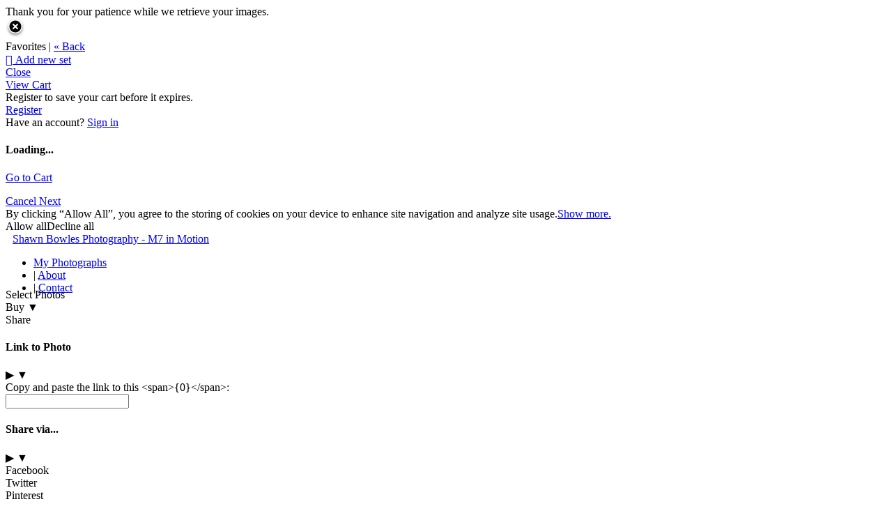

--- FILE ---
content_type: application/javascript; charset=UTF-8
request_url: https://shawnbowles.zenfolio.com/cdn-cgi/challenge-platform/h/b/scripts/jsd/d251aa49a8a3/main.js?
body_size: 8367
content:
window._cf_chl_opt={AKGCx8:'b'};~function(w7,Uu,Ux,UM,Ui,UT,Uj,UB,w1,w2){w7=f,function(L,H,wu,w6,U,Y){for(wu={L:656,H:582,U:533,Y:693,n:528,k:526,N:730,V:682,y:707,P:518},w6=f,U=L();!![];)try{if(Y=parseInt(w6(wu.L))/1*(-parseInt(w6(wu.H))/2)+-parseInt(w6(wu.U))/3*(parseInt(w6(wu.Y))/4)+-parseInt(w6(wu.n))/5+-parseInt(w6(wu.k))/6*(parseInt(w6(wu.N))/7)+parseInt(w6(wu.V))/8+parseInt(w6(wu.y))/9+parseInt(w6(wu.P))/10,H===Y)break;else U.push(U.shift())}catch(n){U.push(U.shift())}}(Q,717407),Uu=this||self,Ux=Uu[w7(591)],UM=function(YF,YJ,Yg,Yb,Ya,YO,YW,w8,H,U,Y,n){return YF={L:618,H:677,U:663,Y:557},YJ={L:601,H:699,U:708,Y:575,n:698,k:509,N:661,V:632,y:723,P:562,Z:708,e:740,G:539,W:570,O:708,v:708,a:639,b:652,g:722,J:708,F:630,o:690,D:508,h:665,A:559,l:708,c:654,d:539,x:654,M:737,i:708},Yg={L:629,H:608},Yb={L:641},Ya={L:569,H:517,U:608,Y:654,n:602,k:646,N:603,V:646,y:603,P:646,Z:519,e:641,G:542,W:717,O:602,v:646,a:641,b:505,g:539,J:641,F:519,o:600,D:539,h:671,A:678,l:725,c:588,d:509,x:708,M:681,i:674,I:564,E:539,z:562,R:569,m:505,s:539,X:706,S:641,T:577,K:569,j:548,B:569,C:722,Q0:641,Q1:588,Q2:674,Q3:666,Q4:706,Q5:666,Q6:633,Q7:722,Q8:539,Q9:708,QQ:545,Qf:680,QL:655,QH:586,QU:706,Qw:641,QY:741,Qn:671,Qk:703,QN:539,QV:689,Qy:641,QP:577,QZ:537,Qe:594,QG:552,Qq:668,QW:539,QO:674,Qp:500,Qv:539,Qa:569,Qb:539,Qg:559},YO={L:600},YW={L:609,H:654},w8=w7,H={'GOuhs':function(k,N){return k==N},'tEkmr':function(k,N){return k-N},'eImMv':function(k,N){return k>N},'fsphj':function(k,N){return k<N},'agOjd':function(k,N){return N|k},'Luavf':function(k,N){return k<<N},'NpAvn':function(k,N){return k>N},'oJOYg':function(k,N){return k==N},'MmbHX':function(k,N){return N|k},'hvPOO':function(k,N){return k<<N},'VqqZr':function(k,N){return k-N},'veLUr':function(k,N){return k(N)},'uMwCf':function(k,N){return k==N},'kKgHc':function(k,N){return k<N},'VhBrd':w8(YF.L),'EttSs':function(k,N){return k(N)},'NMtNs':function(k,N){return N&k},'APduf':function(k,N){return k<N},'yvymW':function(k,N){return k-N},'AmPNi':function(k,N){return N==k},'WvtFI':function(k,N){return N|k},'HEquu':function(k,N){return k!==N},'ZWteL':w8(YF.H),'cyUVb':function(k,N){return k-N},'PVyhp':function(k,N){return k(N)},'UKCmI':function(k,N){return k-N},'dVGfg':function(k,N){return k(N)},'GyYUv':function(k,N){return k|N},'hVzGW':function(k,N){return k&N},'gngIG':function(k,N){return k&N},'QTcXO':function(k,N){return N==k},'IFsCW':function(k,N){return k(N)},'pcVJj':function(k,N){return k>N},'NgAsA':function(k,N){return N!=k},'yYTij':function(k,N){return N&k},'WScbO':function(k,N){return N&k},'LSJNf':function(k,N){return N==k},'KNMal':function(k,N){return k<N},'qvaqS':function(k,N){return N==k},'mvaUj':function(k,N){return k>N},'yfplz':function(k,N){return k*N},'bnQBA':function(k,N){return k(N)},'qgMQX':function(k,N){return k!=N},'QcRfI':function(k,N){return k==N},'saram':function(k,N){return k*N},'BBrZH':function(k,N){return k(N)},'KzMeF':function(k,N){return N==k}},U=String[w8(YF.U)],Y={'h':function(k,w9){return w9=w8,H[w9(YO.L)](null,k)?'':Y.g(k,6,function(N,wQ){return wQ=w9,wQ(YW.L)[wQ(YW.H)](N)})},'g':function(N,V,y,Yv,wf,P,Z,G,W,O,J,F,o,D,A,x,M,i,I,E){if(Yv={L:581,H:537},wf=w8,P={'XDXuo':function(z,R){return z(R)}},H[wf(Ya.L)](null,N))return'';for(G={},W={},O='',J=2,F=3,o=2,D=[],A=0,x=0,M=0;H[wf(Ya.H)](M,N[wf(Ya.U)]);M+=1)if(i=N[wf(Ya.Y)](M),Object[wf(Ya.n)][wf(Ya.k)][wf(Ya.N)](G,i)||(G[i]=F++,W[i]=!0),I=O+i,Object[wf(Ya.n)][wf(Ya.V)][wf(Ya.y)](G,I))O=I;else{if(Object[wf(Ya.n)][wf(Ya.P)][wf(Ya.y)](W,O)){if(H[wf(Ya.Z)](256,O[wf(Ya.e)](0))){if(H[wf(Ya.G)]===wf(Ya.W)){if(QX[wf(Ya.O)][wf(Ya.v)][wf(Ya.N)](QS,QT)){if(256>LO[wf(Ya.a)](0)){for(HA=0;Hl<Hc;Hu<<=1,Hx==H[wf(Ya.b)](HM,1)?(Hi=0,HI[wf(Ya.g)](HE(Hr)),HR=0):Hm++,Hd++);for(Hs=HX[wf(Ya.J)](0),HS=0;H[wf(Ya.F)](8,HT);Hj=1.61&HC|HB<<1,H[wf(Ya.o)](Ht,U0-1)?(U1=0,U2[wf(Ya.D)](U3(U4)),U5=0):U6++,U7>>=1,HK++);}else{for(U8=1,U9=0;H[wf(Ya.h)](UQ,Uf);UH=H[wf(Ya.A)](H[wf(Ya.l)](UU,1),Uw),UY==H[wf(Ya.b)](Un,1)?(Uk=0,UN[wf(Ya.g)](UV(Uy)),UP=0):UZ++,Ue=0,UL++);for(UG=Uq[wf(Ya.J)](0),UW=0;H[wf(Ya.c)](16,UO);Uv=Ub&1.4|Ua<<1.59,Ug==H[wf(Ya.b)](UJ,1)?(UF=0,Uo[wf(Ya.D)](UD(Uh)),UA=0):Ul++,Uc>>=1,Up++);}Ha--,H[wf(Ya.d)](0,Hb)&&(Hg=HJ[wf(Ya.x)](2,HF),Ho++),delete HD[Hh]}else for(L6=L7[L8],L9=0;H[wf(Ya.h)](LQ,Lf);LH=H[wf(Ya.M)](H[wf(Ya.i)](LU,1),Lw&1.42),LY==H[wf(Ya.I)](Ln,1)?(Lk=0,LN[wf(Ya.E)](H[wf(Ya.z)](LV,Ly)),LP=0):LZ++,Le>>=1,LL++);LG--,H[wf(Ya.R)](0,Lq)&&LW++}else{for(Z=0;Z<o;A<<=1,x==H[wf(Ya.m)](V,1)?(x=0,D[wf(Ya.s)](H[wf(Ya.X)](y,A)),A=0):x++,Z++);for(E=O[wf(Ya.S)](0),Z=0;8>Z;A=A<<1|H[wf(Ya.T)](E,1),H[wf(Ya.K)](x,V-1)?(x=0,D[wf(Ya.s)](y(A)),A=0):x++,E>>=1,Z++);}}else{for(E=1,Z=0;H[wf(Ya.j)](Z,o);A=A<<1.37|E,H[wf(Ya.B)](x,H[wf(Ya.C)](V,1))?(x=0,D[wf(Ya.E)](y(A)),A=0):x++,E=0,Z++);for(E=O[wf(Ya.Q0)](0),Z=0;H[wf(Ya.Q1)](16,Z);A=H[wf(Ya.Q2)](A,1)|1&E,H[wf(Ya.Q3)](x,V-1)?(x=0,D[wf(Ya.E)](H[wf(Ya.Q4)](y,A)),A=0):x++,E>>=1,Z++);}J--,H[wf(Ya.Q5)](0,J)&&(J=Math[wf(Ya.x)](2,o),o++),delete W[O]}else for(E=G[O],Z=0;Z<o;A=H[wf(Ya.Q6)](A<<1,E&1),x==H[wf(Ya.Q7)](V,1)?(x=0,D[wf(Ya.Q8)](y(A)),A=0):x++,E>>=1,Z++);O=(J--,J==0&&(J=Math[wf(Ya.Q9)](2,o),o++),G[I]=F++,String(i))}if(H[wf(Ya.QQ)]('',O)){if(Object[wf(Ya.n)][wf(Ya.P)][wf(Ya.y)](W,O)){if(H[wf(Ya.Qf)]!==wf(Ya.QL)){if(256>O[wf(Ya.a)](0)){for(Z=0;H[wf(Ya.h)](Z,o);A<<=1,x==H[wf(Ya.QH)](V,1)?(x=0,D[wf(Ya.s)](H[wf(Ya.QU)](y,A)),A=0):x++,Z++);for(E=O[wf(Ya.Qw)](0),Z=0;8>Z;A=1&E|A<<1,V-1==x?(x=0,D[wf(Ya.E)](H[wf(Ya.QY)](y,A)),A=0):x++,E>>=1,Z++);}else{for(E=1,Z=0;H[wf(Ya.Qn)](Z,o);A=H[wf(Ya.i)](A,1)|E,x==H[wf(Ya.Qk)](V,1)?(x=0,D[wf(Ya.QN)](H[wf(Ya.QV)](y,A)),A=0):x++,E=0,Z++);for(E=O[wf(Ya.Qy)](0),Z=0;16>Z;A=A<<1|H[wf(Ya.QP)](E,1),x==V-1?(x=0,D[wf(Ya.QN)](H[wf(Ya.QU)](y,A)),A=0):x++,E>>=1,Z++);}J--,0==J&&(J=Math[wf(Ya.Q9)](2,o),o++),delete W[O]}else Y[wf(Ya.QZ)]=5e3,J[wf(Ya.Qe)]=function(wL){wL=wf,P[wL(Yv.L)](N,wL(Yv.H))}}else for(E=G[O],Z=0;Z<o;A=H[wf(Ya.QG)](A<<1,H[wf(Ya.Qq)](E,1)),x==V-1?(x=0,D[wf(Ya.QW)](y(A)),A=0):x++,E>>=1,Z++);J--,H[wf(Ya.d)](0,J)&&o++}for(E=2,Z=0;Z<o;A=H[wf(Ya.A)](H[wf(Ya.QO)](A,1),H[wf(Ya.Qp)](E,1)),V-1==x?(x=0,D[wf(Ya.Qv)](y(A)),A=0):x++,E>>=1,Z++);for(;;)if(A<<=1,H[wf(Ya.Qa)](x,V-1)){D[wf(Ya.Qb)](y(A));break}else x++;return D[wf(Ya.Qg)]('')},'j':function(k,wH){return wH=w8,H[wH(Yg.L)](null,k)?'':''==k?null:Y.i(k[wH(Yg.H)],32768,function(N,wU){return wU=wH,k[wU(Yb.L)](N)})},'i':function(N,V,y,ww,P,Z,G,W,O,J,F,o,D,A,x,M,I,i){for(ww=w8,P=[],Z=4,G=4,W=3,O=[],o=H[ww(YJ.L)](y,0),D=V,A=1,J=0;H[ww(YJ.H)](3,J);P[J]=J,J+=1);for(x=0,M=Math[ww(YJ.U)](2,2),F=1;H[ww(YJ.Y)](F,M);i=H[ww(YJ.n)](o,D),D>>=1,H[ww(YJ.k)](0,D)&&(D=V,o=y(A++)),x|=F*(0<i?1:0),F<<=1);switch(x){case 0:for(x=0,M=Math[ww(YJ.U)](2,8),F=1;M!=F;i=H[ww(YJ.N)](o,D),D>>=1,H[ww(YJ.V)](0,D)&&(D=V,o=y(A++)),x|=(H[ww(YJ.y)](0,i)?1:0)*F,F<<=1);I=H[ww(YJ.P)](U,x);break;case 1:for(x=0,M=Math[ww(YJ.Z)](2,16),F=1;F!=M;i=o&D,D>>=1,H[ww(YJ.e)](0,D)&&(D=V,o=y(A++)),x|=(0<i?1:0)*F,F<<=1);I=U(x);break;case 2:return''}for(J=P[3]=I,O[ww(YJ.G)](I);;){if(H[ww(YJ.W)](A,N))return'';for(x=0,M=Math[ww(YJ.O)](2,W),F=1;H[ww(YJ.Y)](F,M);i=o&D,D>>=1,0==D&&(D=V,o=y(A++)),x|=F*(0<i?1:0),F<<=1);switch(I=x){case 0:for(x=0,M=Math[ww(YJ.v)](2,8),F=1;F!=M;i=D&o,D>>=1,0==D&&(D=V,o=y(A++)),x|=H[ww(YJ.a)](0<i?1:0,F),F<<=1);P[G++]=H[ww(YJ.b)](U,x),I=H[ww(YJ.g)](G,1),Z--;break;case 1:for(x=0,M=Math[ww(YJ.J)](2,16),F=1;H[ww(YJ.F)](F,M);i=D&o,D>>=1,H[ww(YJ.o)](0,D)&&(D=V,o=y(A++)),x|=H[ww(YJ.D)](0<i?1:0,F),F<<=1);P[G++]=H[ww(YJ.h)](U,x),I=G-1,Z--;break;case 2:return O[ww(YJ.A)]('')}if(Z==0&&(Z=Math[ww(YJ.l)](2,W),W++),P[I])I=P[I];else if(I===G)I=J+J[ww(YJ.c)](0);else return null;O[ww(YJ.d)](I),P[G++]=J+I[ww(YJ.x)](0),Z--,J=I,H[ww(YJ.M)](0,Z)&&(Z=Math[ww(YJ.i)](2,W),W++)}}},n={},n[w8(YF.Y)]=Y.h,n}(),Ui=null,UT=US(),Uj={},Uj[w7(667)]='o',Uj[w7(638)]='s',Uj[w7(587)]='u',Uj[w7(579)]='z',Uj[w7(574)]='n',Uj[w7(546)]='I',Uj[w7(523)]='b',UB=Uj,Uu[w7(643)]=function(L,H,U,Y,nb,na,nv,wg,N,y,P,Z,G,W,O){if(nb={L:541,H:604,U:589,Y:738,n:553,k:589,N:738,V:634,y:714,P:566,Z:714,e:622,G:543,W:578,O:608,v:513,a:550,b:692,g:684,J:592},na={L:729,H:608,U:696},nv={L:602,H:646,U:603,Y:539},wg=w7,N={'vOuSY':function(g,J){return g(J)},'QEWaO':function(g,J){return g<J},'viGJn':function(g,J){return g===J},'vMhGa':wg(nb.L),'iQNpF':function(g,J,F){return g(J,F)},'WCzIS':function(g,J){return g+J}},H===null||H===void 0)return Y;for(y=N[wg(nb.H)](w0,H),L[wg(nb.U)][wg(nb.Y)]&&(y=y[wg(nb.n)](L[wg(nb.k)][wg(nb.N)](H))),y=L[wg(nb.V)][wg(nb.y)]&&L[wg(nb.P)]?L[wg(nb.V)][wg(nb.Z)](new L[(wg(nb.P))](y)):function(J,wF,F){for(wF=wg,J[wF(na.L)](),F=0;F<J[wF(na.H)];J[F+1]===J[F]?J[wF(na.U)](F+1,1):F+=1);return J}(y),P='nAsAaAb'.split('A'),P=P[wg(nb.e)][wg(nb.G)](P),Z=0;N[wg(nb.W)](Z,y[wg(nb.O)]);G=y[Z],W=Ut(L,H,G),P(W)?(O='s'===W&&!L[wg(nb.v)](H[G]),N[wg(nb.a)](N[wg(nb.b)],U+G)?N[wg(nb.g)](V,U+G,W):O||V(N[wg(nb.J)](U,G),H[G])):V(U+G,W),Z++);return Y;function V(J,F,wJ){wJ=wg,Object[wJ(nv.L)][wJ(nv.H)][wJ(nv.U)](Y,F)||(Y[F]=[]),Y[F][wJ(nv.Y)](J)}},w1=w7(688)[w7(614)](';'),w2=w1[w7(622)][w7(543)](w1),Uu[w7(711)]=function(H,U,no,wo,Y,n,k,N,V,y){for(no={L:504,H:691,U:512,Y:608,n:691,k:608,N:616,V:539,y:686},wo=w7,Y={},Y[wo(no.L)]=function(P,Z){return P===Z},Y[wo(no.H)]=function(P,Z){return P<Z},n=Y,k=Object[wo(no.U)](U),N=0;N<k[wo(no.Y)];N++)if(V=k[N],n[wo(no.L)]('f',V)&&(V='N'),H[V]){for(y=0;n[wo(no.n)](y,U[k[N]][wo(no.k)]);-1===H[V][wo(no.N)](U[k[N]][y])&&(w2(U[k[N]][y])||H[V][wo(no.V)]('o.'+U[k[N]][y])),y++);}else H[V]=U[k[N]][wo(no.y)](function(P){return'o.'+P})},w4();function UC(L,H,nw,wv){return nw={L:612,H:612,U:602,Y:669,n:603,k:616,N:683},wv=w7,H instanceof L[wv(nw.L)]&&0<L[wv(nw.H)][wv(nw.U)][wv(nw.Y)][wv(nw.n)](H)[wv(nw.k)](wv(nw.N))}function f(L,H,U,w){return L=L-500,U=Q(),w=U[L],w}function Um(Ys,wP,L){return Ys={L:599,H:647},wP=w7,L=Uu[wP(Ys.L)],Math[wP(Ys.H)](+atob(L.t))}function w0(L,ne,wb,H){for(ne={L:553,H:512,U:617},wb=w7,H=[];L!==null;H=H[wb(ne.L)](Object[wb(ne.H)](L)),L=Object[wb(ne.U)](L));return H}function Uz(){return UE()!==null}function US(nf,wO){return nf={L:529},wO=w7,crypto&&crypto[wO(nf.L)]?crypto[wO(nf.L)]():''}function UI(L,Yl,YA,wY,H,U){Yl={L:576,H:567,U:620},YA={L:718,H:573,U:735},wY=w7,H={'aCQiJ':function(Y,n){return Y(n)},'ZrekC':function(Y){return Y()},'rrqCq':function(Y,n,k){return Y(n,k)},'XWkOq':wY(Yl.L)},U=w3(),H[wY(Yl.H)](UX,U.r,function(Y,wn){wn=wY,typeof L===wn(YA.L)&&H[wn(YA.H)](L,Y),H[wn(YA.U)](Ur)}),U.e&&UK(H[wY(Yl.U)],U.e)}function w4(ni,nM,nu,nd,wh,L,H,U,Y,n){if(ni={L:511,H:664,U:534,Y:599,n:732,k:716,N:727,V:710,y:695},nM={L:675,H:685,U:732,Y:534,n:695},nu={L:701,H:701},nd={L:605,H:525,U:648,Y:657},wh=w7,L={'FTjUp':function(k,N){return N===k},'rICZO':wh(ni.L),'KTqpF':wh(ni.H),'FRmqu':function(k){return k()},'qAFFf':function(k,N){return N!==k},'RjJrb':wh(ni.U)},H=Uu[wh(ni.Y)],!H)return;if(!Us())return;(U=![],Y=function(wA){if(wA=wh,wA(nu.L)===wA(nu.H)){if(!U){if(U=!![],!Us())return;UI(function(k,wl){wl=wA,L[wl(nd.L)](L[wl(nd.H)],L[wl(nd.U)])?H(wl(nd.Y)):w5(H,k)})}}else Y(n,k)},Ux[wh(ni.n)]!==L[wh(ni.k)])?Y():Uu[wh(ni.N)]?Ux[wh(ni.N)](wh(ni.V),Y):(n=Ux[wh(ni.y)]||function(){},Ux[wh(ni.y)]=function(wc){wc=wh,L[wc(nM.L)](n),L[wc(nM.H)](Ux[wc(nM.U)],wc(nM.Y))&&(Ux[wc(nM.n)]=n,Y())})}function Q(nE){return nE='LSPAQ,tEkmr,6|8|4|5|7|0|9|3|1|2|10,/cdn-cgi/challenge-platform/h/,saram,oJOYg,log,SkWOx,keys,isNaN,XMLHttpRequest,onload,removeChild,kKgHc,20636610xZxDta,eImMv,ikKhh,display: none,parent,boolean,location,rICZO,6216378GSpsCu,createElement,3224850QOHBuO,randomUUID,OVTkM,xhr-error,http-code:,1208154QNLAlS,loading,stringify,api,timeout,yrzGx,push,_cf_chl_opt,d.cookie,VhBrd,bind,sapFL,HEquu,bigint,Xqnys,APduf,random,viGJn,POST,GyYUv,concat,UFKKI,errorInfoObject,iframe,LxKmUG,status,join,GNukn,iuLtF,veLUr,YVxOZ,VqqZr,yhSzp,Set,rrqCq,hCgVp,uMwCf,mvaUj,open,contentWindow,aCQiJ,number,NgAsA,error on cf_chl_props,NMtNs,QEWaO,symbol,iwGJj,XDXuo,2JnXVnZ,AKGCx8,ytsxO,OeCjI,cyUVb,undefined,NpAvn,Object,OLgip,document,WCzIS,jsd,ontimeout,sid,event,pkNwE,/invisible/jsd,__CF$cv$params,GOuhs,IFsCW,prototype,call,vOuSY,FTjUp,href,aUjz8,length,C0WXhSu2RbOGqM1+FB5UoDaY6sNpxIc9ze87LrPJlQTy3nf-KjHAi$4VEgvmZkdtw,appendChild,MNajA,Function,ScFxs,split,postMessage,indexOf,getPrototypeOf,dvqri,lllYD,XWkOq,nNSwP,includes,/jsd/oneshot/d251aa49a8a3/0.5374317113897604:1770099702:oiryndfcL0RXFtxeH0WdJH7oFNOUTt7mcYkEN_hQtGI/,CjbCU,yGtNz,now,detail,pkLOA2,QTcXO,qgMQX,AdeF3,LSJNf,WvtFI,Array,PWCkg,WZiEA,ZVqPj,string,yfplz,ITHit,charCodeAt,source,pRIb1,/b/ov1/0.5374317113897604:1770099702:oiryndfcL0RXFtxeH0WdJH7oFNOUTt7mcYkEN_hQtGI/,TYlZ6,hasOwnProperty,floor,KTqpF,send,tLRjx,navigator,bnQBA,CnwA5,charAt,iICRy,1018995xAyVJj,success,LRmiB4,JBxy9,bMxdg,WScbO,contentDocument,fromCharCode,juFjQ,BBrZH,AmPNi,object,hVzGW,toString,iZJAE,fsphj,UVnKT,FwikQ,hvPOO,FRmqu,WMwME,zrjdD,agOjd,gWSIE,ZWteL,MmbHX,8825216DqpxJj,[native code],iQNpF,qAFFf,map,xuWVj,_cf_chl_opt;JJgc4;PJAn2;kJOnV9;IWJi4;OHeaY1;DqMg0;FKmRv9;LpvFx1;cAdz2;PqBHf2;nFZCC5;ddwW5;pRIb1;rxvNi8;RrrrA2;erHi9,dVGfg,QcRfI,jesCq,vMhGa,4AKlIUU,FHDTC,onreadystatechange,splice,gFeDc,yYTij,pcVJj,zpUpr,ATSVc,onerror,UKCmI,CPkNA,Bgmzt,EttSs,5880060rviwTP,pow,wLRDx,DOMContentLoaded,rxvNi8,body,MRTBU,from,tabIndex,RjJrb,pyHaf,function,style,jpGZX,oTsdY,yvymW,KNMal,ysXuE,Luavf,Svpbm,addEventListener,DwgdM,sort,7QAPPXo,clientInformation,readyState,chctx,isArray,ZrekC,SSTpq3,KzMeF,getOwnPropertyNames,catch,qvaqS,PVyhp,gngIG,cloudflare-invisible,error,mFVWq'.split(','),Q=function(){return nE},Q()}function Ur(Yr,Yz,wN,L,H,Y,n,k,N){if(Yr={L:556,H:521,U:597,Y:560,n:544,k:700,N:527,V:687,y:719,P:565,Z:715,e:712,G:610,W:572,O:624,v:731,a:651,b:624,g:662,J:712,F:516,o:672,D:635},Yz={L:705},wN=w7,L={'xuWVj':wN(Yr.L),'yhSzp':wN(Yr.H),'CjbCU':function(U,Y,n,k,N){return U(Y,n,k,N)},'Bgmzt':function(U){return U()},'pkNwE':function(U){return U()},'GNukn':function(U,Y){return Y===U},'UVnKT':function(U,Y){return U(Y)},'PWCkg':function(U,Y,n){return U(Y,n)}},H=L[wN(Yr.U)](UE),L[wN(Yr.Y)](H,null))return;if(Ui){if(wN(Yr.n)===wN(Yr.k))return Y=N[wN(Yr.N)](L[wN(Yr.V)]),Y[wN(Yr.y)]=L[wN(Yr.P)],Y[wN(Yr.Z)]='-1',V[wN(Yr.e)][wN(Yr.G)](Y),n=Y[wN(Yr.W)],k={},k=y(n,n,'',k),k=L[wN(Yr.O)](P,n,n[wN(Yr.v)]||n[wN(Yr.a)],'n.',k),k=L[wN(Yr.b)](Z,n,Y[wN(Yr.g)],'d.',k),e[wN(Yr.J)][wN(Yr.F)](Y),N={},N.r=k,N.e=null,N;else L[wN(Yr.o)](clearTimeout,Ui)}Ui=L[wN(Yr.D)](setTimeout,function(wV){wV=wN,L[wV(Yz.L)](UI)},1e3*H)}function w5(Y,n,nI,wd,k,N,V,y){if(nI={L:720,H:502,U:536,Y:657,n:642,k:501,N:595,V:596,y:657,P:522,Z:615,e:642,G:596,W:627,O:522},wd=w7,k={},k[wd(nI.L)]=wd(nI.H),N=k,!Y[wd(nI.U)])return;n===wd(nI.Y)?(V={},V[wd(nI.n)]=wd(nI.k),V[wd(nI.N)]=Y.r,V[wd(nI.V)]=wd(nI.y),Uu[wd(nI.P)][wd(nI.Z)](V,'*')):(y={},y[wd(nI.e)]=wd(nI.k),y[wd(nI.N)]=Y.r,y[wd(nI.G)]=N[wd(nI.L)],y[wd(nI.W)]=n,Uu[wd(nI.O)][wd(nI.Z)](y,'*'))}function w3(nh,wD,U,Y,n,k,N,V,y,P){U=(nh={L:731,H:651,U:506,Y:614,n:662,k:712,N:516,V:538,y:584,P:621,Z:715,e:610,G:527,W:556,O:572,v:719,a:521},wD=w7,{'yrzGx':function(Z,G,W,O,v){return Z(G,W,O,v)},'ytsxO':wD(nh.L),'nNSwP':wD(nh.H)});try{for(Y=wD(nh.U)[wD(nh.Y)]('|'),n=0;!![];){switch(Y[n++]){case'0':k={};continue;case'1':k=pRIb1(V,N[wD(nh.n)],'d.',k);continue;case'2':Ux[wD(nh.k)][wD(nh.N)](N);continue;case'3':k=U[wD(nh.V)](pRIb1,V,V[U[wD(nh.y)]]||V[U[wD(nh.P)]],'n.',k);continue;case'4':N[wD(nh.Z)]='-1';continue;case'5':Ux[wD(nh.k)][wD(nh.e)](N);continue;case'6':N=Ux[wD(nh.G)](wD(nh.W));continue;case'7':V=N[wD(nh.O)];continue;case'8':N[wD(nh.v)]=wD(nh.a);continue;case'9':k=pRIb1(V,V,'',k);continue;case'10':return y={},y.r=k,y.e=null,y}break}}catch(Z){return P={},P.r={},P.e=Z,P}}function UR(H,Ym,wy,U,Y){return Ym={L:590,H:549},wy=w7,U={},U[wy(Ym.L)]=function(n,k){return n<k},Y=U,Y[wy(Ym.L)](Math[wy(Ym.H)](),H)}function UX(L,H,nQ,n9,n8,n7,we,U,Y,n,k){nQ={L:657,H:532,U:568,Y:599,n:510,k:540,N:514,V:571,y:551,P:728,Z:625,e:507,G:540,W:583,O:623,v:536,a:537,b:594,g:515,J:702,F:679,o:524,D:606,h:606,A:536,l:649,c:557,d:535},n9={L:637,H:503,U:503,Y:721,n:704,k:650,N:619,V:539,y:641,P:613,Z:704,e:697,G:670,W:539,O:531},n8={L:558,H:558,U:580,Y:713,n:520,k:585,N:530,V:558},n7={L:537},we=w7,U={'ikKhh':function(N,V){return N(V)},'OeCjI':we(nQ.L),'OVTkM':we(nQ.H),'oTsdY':function(N,V){return N<V},'CPkNA':function(N,V){return N|V},'tLRjx':function(N,V){return N<<V},'lllYD':function(N,V){return N==V},'ScFxs':function(N,V){return N>V},'gFeDc':function(N,V){return V&N},'iZJAE':function(N,V){return N-V},'ZVqPj':function(N,V){return N!==V},'mFVWq':we(nQ.U),'DwgdM':function(N,V){return N+V},'yGtNz':function(N,V){return N+V},'gWSIE':function(N){return N()}},Y=Uu[we(nQ.Y)],console[we(nQ.n)](Uu[we(nQ.k)]),n=new Uu[(we(nQ.N))](),n[we(nQ.V)](we(nQ.y),U[we(nQ.P)](U[we(nQ.Z)](we(nQ.e),Uu[we(nQ.G)][we(nQ.W)])+we(nQ.O),Y.r)),Y[we(nQ.v)]&&(n[we(nQ.a)]=5e3,n[we(nQ.b)]=function(wG){wG=we,H(wG(n7.L))}),n[we(nQ.g)]=function(wq){if(wq=we,n[wq(n8.L)]>=200&&n[wq(n8.H)]<300){if(wq(n8.U)===wq(n8.Y))return![];else U[wq(n8.n)](H,U[wq(n8.k)])}else U[wq(n8.n)](H,U[wq(n8.N)]+n[wq(n8.V)])},n[we(nQ.J)]=function(wW){if(wW=we,U[wW(n9.L)](U[wW(n9.H)],U[wW(n9.U)])){for(R=1,m=0;U[wW(n9.Y)](s,X);T=U[wW(n9.n)](U[wW(n9.k)](K,1),j),U[wW(n9.N)](B,C-1)?(Q0=0,Q1[wW(n9.V)](Q2(Q3)),Q4=0):Q5++,Q6=0,S++);for(Q7=Q8[wW(n9.y)](0),Q9=0;U[wW(n9.P)](16,QQ);QL=U[wW(n9.Z)](QH<<1,U[wW(n9.e)](QU,1)),Qw==U[wW(n9.G)](QY,1)?(Qn=0,Qk[wW(n9.W)](QN(QV)),Qy=0):QP++,QZ>>=1,Qf++);}else H(wW(n9.O))},k={'t':U[we(nQ.F)](Um),'lhr':Ux[we(nQ.o)]&&Ux[we(nQ.o)][we(nQ.D)]?Ux[we(nQ.o)][we(nQ.h)]:'','api':Y[we(nQ.A)]?!![]:![],'c':Uz(),'payload':L},n[we(nQ.l)](UM[we(nQ.c)](JSON[we(nQ.d)](k)))}function Ut(L,H,U,nZ,wa,Y,n,k){Y=(nZ={L:531,H:667,U:547,Y:554,n:718,k:739,N:636,V:640,y:640,P:676,Z:739,e:634,G:734,W:726,O:611,v:694,a:709},wa=w7,{'WMwME':wa(nZ.L),'Xqnys':function(N,V){return N==V},'UFKKI':wa(nZ.H),'WZiEA':function(N,V){return N!==V},'Svpbm':function(N,V){return V===N},'MNajA':function(N,V){return V===N},'FHDTC':function(N,V){return N==V},'wLRDx':function(N,V,y){return N(V,y)}});try{n=H[U]}catch(N){return'i'}if(null==n)return void 0===n?'u':'x';if(Y[wa(nZ.U)](Y[wa(nZ.Y)],typeof n))try{if(wa(nZ.n)==typeof n[wa(nZ.k)]){if(Y[wa(nZ.N)](wa(nZ.V),wa(nZ.y)))H(Y[wa(nZ.P)]);else return n[wa(nZ.Z)](function(){}),'p'}}catch(y){}return L[wa(nZ.e)][wa(nZ.G)](n)?'a':n===L[wa(nZ.e)]?'D':Y[wa(nZ.W)](!0,n)?'T':Y[wa(nZ.O)](!1,n)?'F':(k=typeof n,Y[wa(nZ.v)](wa(nZ.n),k)?Y[wa(nZ.a)](UC,L,n)?'N':'f':UB[k]||'?')}function UK(Y,n,nU,wp,k,N,V,y,P,Z,G,W,O){if(nU={L:507,H:598,U:660,Y:631,n:645,k:599,N:563,V:540,y:583,P:644,Z:561,e:514,G:571,W:551,O:537,v:594,a:653,b:653,g:736,J:540,F:736,o:658,D:628,h:540,A:607,l:659,c:555,d:733,x:642,M:593,i:649,I:557},wp=w7,k={'bMxdg':function(v,a){return v(a)},'YVxOZ':wp(nU.L),'iuLtF':wp(nU.H)},!k[wp(nU.U)](UR,0))return![];V=(N={},N[wp(nU.Y)]=Y,N[wp(nU.n)]=n,N);try{y=Uu[wp(nU.k)],P=k[wp(nU.N)]+Uu[wp(nU.V)][wp(nU.y)]+wp(nU.P)+y.r+k[wp(nU.Z)],Z=new Uu[(wp(nU.e))](),Z[wp(nU.G)](wp(nU.W),P),Z[wp(nU.O)]=2500,Z[wp(nU.v)]=function(){},G={},G[wp(nU.a)]=Uu[wp(nU.V)][wp(nU.b)],G[wp(nU.g)]=Uu[wp(nU.J)][wp(nU.F)],G[wp(nU.o)]=Uu[wp(nU.J)][wp(nU.o)],G[wp(nU.D)]=Uu[wp(nU.h)][wp(nU.A)],G[wp(nU.l)]=UT,W=G,O={},O[wp(nU.c)]=V,O[wp(nU.d)]=W,O[wp(nU.x)]=wp(nU.M),Z[wp(nU.i)](UM[wp(nU.I)](O))}catch(v){}}function UE(Yc,wk,L,H){return Yc={L:599,H:574},wk=w7,L=Uu[wk(Yc.L)],!L?null:(H=L.i,typeof H!==wk(Yc.H)||H<30)?null:H}function Us(YT,wZ,L,H,U,Y){return YT={L:673,H:647,U:724,Y:626},wZ=w7,L={'FwikQ':function(n){return n()},'ysXuE':function(n,k){return n/k}},H=3600,U=L[wZ(YT.L)](Um),Y=Math[wZ(YT.H)](L[wZ(YT.U)](Date[wZ(YT.Y)](),1e3)),Y-U>H?![]:!![]}}()